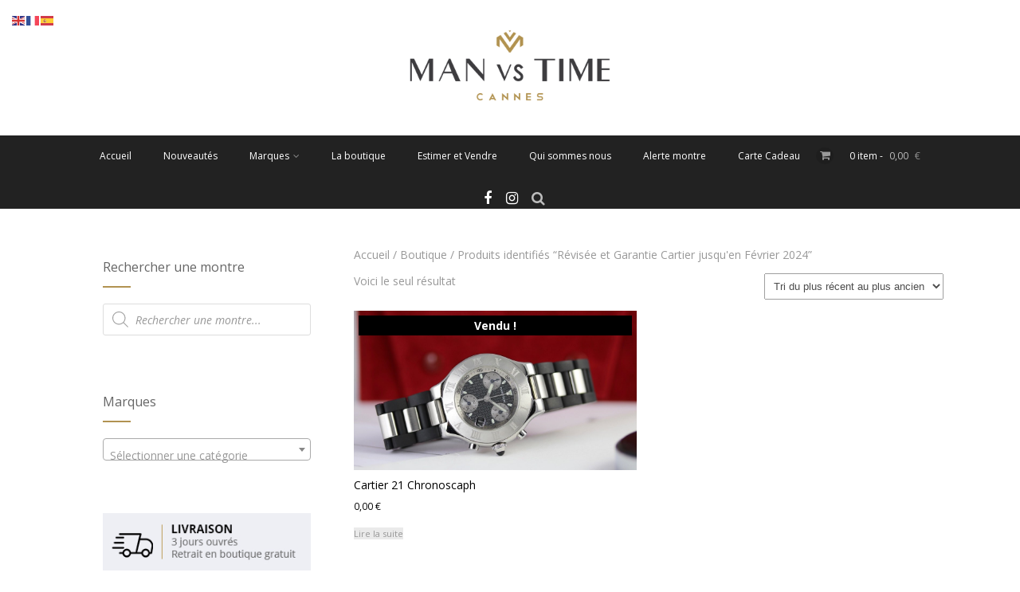

--- FILE ---
content_type: text/plain
request_url: https://www.google-analytics.com/j/collect?v=1&_v=j102&a=185700843&t=pageview&_s=1&dl=https%3A%2F%2Fmanvstime.fr%2Fetiquette-produit%2Frevisee-et-garantie-cartier-jusquen-fevrier-2024%2F&ul=en-us%40posix&dt=R%C3%A9vis%C3%A9e%20et%20Garantie%20Cartier%20jusqu%E2%80%99en%20F%C3%A9vrier%202024%20%E2%80%93%20Man%20Vs%20Time&sr=1280x720&vp=1280x720&_u=YADAAAABAAAAAC~&jid=1868167853&gjid=1163011394&cid=1547177390.1769696952&tid=UA-73056486-1&_gid=1052621250.1769696953&_r=1&_slc=1&gtm=45He61r1n81PQQ7TVJza200&gcd=13l3l3l3l1l1&dma=0&tag_exp=103116026~103200004~104527907~104528500~104684208~104684211~115938466~115938469~116185181~116185182~116988315~117041587~117223564&z=1095308889
body_size: -562
content:
2,cG-X158ZPGL9J